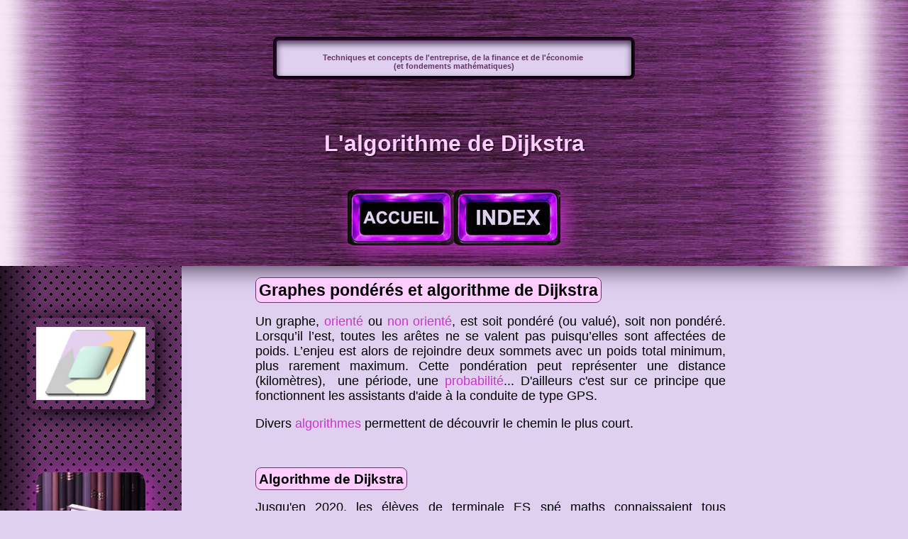

--- FILE ---
content_type: text/html
request_url: https://jybaudot.fr/Optimisations/dijkstra.html
body_size: 4114
content:
<!doctype html><html lang="fr">
<!--[if lt IE 7]> <html class="ie6 oldie"> <![endif]-->
<!--[if IE 7]>    <html class="ie7 oldie"> <![endif]-->
<!--[if IE 8]>    <html class="ie8 oldie"> <![endif]-->
<!--[if gt IE 8]><!--> 
<!--<![endif]-->
<head>
<meta charset="utf-8" name="viewport" content="width=device-width, initial-scale=1.0, shrink-to-fit=no">

<title>Algorithme de Dijkstra et graphes pondérés : un exemple</title>
<meta name="author" content="Jean-Yves Baudot" />
<meta name="description" content="L'algorithme de Dijkstra" />

<link href="../_css/pagecontenu.css" rel="stylesheet" type="text/css" /><link href="../_css/pageviolette.css" rel="stylesheet" type="text/css" />
<link href="../_css/styles.css" rel="stylesheet" type="text/css" />

<link rel="shortcut icon" href="../_images/design/favicon.ico" type="image/x-icon" />
<link rel="apple-touch-icon" href="../_images/design/apple-touch-icon.png" />
<link rel="apple-touch-icon" sizes="57x57" href="../_images/design/apple-touch-icon-57x57.png" />
<link rel="apple-touch-icon" sizes="72x72" href="../_images/design/apple-touch-icon-72x72.png" />
<link rel="apple-touch-icon" sizes="76x76" href="../_images/design/apple-touch-icon-76x76.png" />
<link rel="apple-touch-icon" sizes="114x114" href="../_images/design/apple-touch-icon-114x114.png" />
<link rel="apple-touch-icon" sizes="120x120" href="../_images/design/apple-touch-icon-120x120.png" />
<link rel="apple-touch-icon" sizes="144x144" href="../_images/design/apple-touch-icon-144x144.png" />
<link rel="apple-touch-icon" sizes="152x152" href="../_images/design/apple-touch-icon-152x152.png" />
<link rel="apple-touch-icon" sizes="180x180" href="../_images/design/apple-touch-icon-180x180.png" />
<script type="text/javascript" async
  src="https://cdnjs.cloudflare.com/ajax/libs/mathjax/2.7.5/MathJax.js?config=TeX-MML-AM_CHTML">
</script>
</head>

<body>
<div id="container" align="center">
      <header id="entete">           
        
        <aside id="cartouche" class="Stylecartouche"><h5>Techniques et concepts de l'entreprise, de la finance et de l'économie&nbsp;<br>(et fondements mathématiques)</h5></aside>
        
        <h1 class="Style1">L'algorithme de Dijkstra</h1>
        
        <nav><a href="../index.html"><img src="../_images/design/bouton_violet_accueil.jpg" alt="accueil" class="bouton"/></a><a href="../a_general/quatreindex.html"><img src="../_images/design/bouton_violet_index.jpg" alt="index"  class="bouton"/></a>
		</nav>
      </header>
      
     <main id="corps">
         
        <aside id="colonne1">
        <div id="degrade">
        <br><br><br>
        <img src="../_images/design/logo.png" width="60%" alt="logo" class="arrondi"/>
		<br><br><br><br><br>   
        <a target="_blank" href="https://www.amazon.fr/b?_encoding=UTF8&tag=jybaudotfr-21&linkCode=ur2&linkId=0757462162177dc4c1ad4594ab458f7a&camp=1642&creative=6746&node=301146"><img src="../_images/design/amazonviolet.jpg" alt="Amazon" class="arrond"/></a>
        <br><br><br><br>
        <a href="../a_general/quatreindex.html"><img src="../_images/design/indexviolet.jpg" alt="index" width="50%" class="arrondi"/></a>
        <br><br><br><br>
        <a href="../a_general/niveaudetudes/lycee.html"><img src="../_images/design/poussoir_violet.png" alt="Ressources lycée" width="50%" class="arrondi"/></a>
        <br><br><br><br>
        <img src="../_images/IA/violettes/pagesviolettes1.jpg" class="arrond" alt="classe"/><br><br><br><br>
        <img src="../_images/IA/violettes/pagesviolettes2.jpg" class="arrond" alt="calculette"/><br><br><br><br>
        <img src="../_images/IA/violettes/pagesviolettes3.jpg" class="arrond" alt="graphique"/><br><br><br><br>
        <img src="../_images/IA/violettes/pagesviolettes4.jpg" class="arrond" alt="données"/><br><br><br><br>
               
                 </div></aside>
		 
		 <aside id="colonne2">		 
		 </aside>
		 
       <article id="centre">
         <h2><span class="sstitre">Graphes pondérés et algorithme de Dijkstra</span></h2>
         
    <p>Un graphe, <a href="orientes.html">orienté</a> ou <a href="nonorientes.html">non orienté</a>, est soit pondéré (ou valué),  soit non pondéré. Lorsqu’il l’est, toutes les arêtes ne se valent pas  puisqu’elles sont affectées de poids. L’enjeu est alors de rejoindre deux  sommets avec un poids total minimum, plus rarement maximum. Cette pondération peut  représenter une distance (kilomètres),  une période, une <a href="../Probas/probas.html">probabilité</a>... D'ailleurs c'est sur ce principe que fonctionnent les assistants d'aide à la conduite de type GPS.</p>
              
                <p>Divers <a href="../Programmation/algo.html">algorithmes</a> permettent de découvrir le chemin le plus court.</p>
         <p>&nbsp;</p>
		   
		   <p><span class="sstitre">Algorithme de Dijkstra</span></p>
                
                <p>                  Jusqu'en 2020, les élèves de terminale ES spé maths connaissaient tous l'algorithme découvert  par Edsger Dijkstra, citoyen hollandais  au nom imprononçable décédé en 2002. Ce grand mathématicien et informaticien, qui n'utilisait jamais d'ordinateur pour écrire, a également révolutionné la façon dont sont construits les programmes et c'est un peu grâce à lui si aujourd'hui nous employons des <a href="../Programmation/condition.html">conditions</a> et des <a href="../Programmation/boucles.html">boucles</a>...</p>
           
                <p>Aujourd'hui, c'est dès la classe de <a href="../a_general/niveaudetudes/seconde.html">seconde</a> que l'on s'entraîne sur des itinéraires, non pas en cours de maths mais de SNT (Sciences numériques et technologie)</p>
                
                <p>L'algorithme dit de Dijsktra s’applique aussi bien aux graphes non orientés qu'orientés. Il est en revanche inopérant  si des pondérations sont négatives.</p>
                
                <p>Un exemple  servira de fil conducteur pour  en expliquer le mécanisme. Il  est extrait du  sujet de baccalauréat d'Amérique du sud de novembre 2006.</p>
                <p>&nbsp;</p>
		   
		   <p><span class="sstitre">Exemple</span></p>
                
                <ol><cite>Les lettres B,  D, F, H, K, M, N et S représentent les villes Berlin, Dortmund, Francfort,  Hambourg, Kaiserslautern, Munich, Nuremberg et Stuttgart. (…) Déterminer le  plus court chemin possible pour aller de Kaiserslautern à Berlin.</cite></ol>
                
                <p><img class="illust" src="Graphes/dijkstra.png" alt="graphe pondéré" width="339" height="229" /></p>
                
                <p>                  Note&nbsp;: il n’est pas obligatoire de passer par toutes les  villes. Chacune est représentée par un «&nbsp;sommet&nbsp;» du graphe.</p>
           
                <p><img src="../_images/IA/violettes/berlin.jpg" alt="Berlin" width="300" height="187" class="illust"/></p>
                
                <p>Le poids 0 est affecté au premier sommet, c’est-à-dire à K.  Le seul sommet qui lui est ADJACENT, F, est pondéré de 120 et les autres sommets  reçoivent la valeur infinie. Le tableau qui nous guidera le long de l’exercice  débute ainsi&nbsp;:</p>
                
                <p><img class="image" src="Tableaux/dij1.png" alt="étape 1" width="479" height="49" /></p>
                
                <p>Précisons que s'il s'agissait d'un graphe orienté, il suffirait de chercher les sommets <span class="soulign">suivants</span> au lieu des adjacents.</p>
                
                <p>                On fixe F (pas le choix puisqu’il est seul) par  exemple en le colorant en rouge, puis H (pas le choix non plus). On indique  les distances cumulées et le sommet prédécesseur (mais la présentation du tableau peut différer selon les auteurs). Trois nouveaux sommets sont adjacents à H.</p>
                
                <p><img class="image" src="Tableaux/dij2.png" alt="étape 2" width="479" height="109" /></p>
                
                  <p>On fixe N puisque ce sommet est le plus proche de H. Attention, ce  n’est pas parce qu’un sommet est fixé qu’il sera utilisé. D’ailleurs, N ne nous  servira pas. C'est juste un détour inutile entre H et S.</p>
                  
                  <p><img class="image" src="Tableaux/dij3.png" alt="étape 3" width="479" height="149" /></p>
                  
                  <p>                  À présent, la chaîne la plus courte aboutit à S et c’est donc  ce sommet qui est fixé. S est lié à B mais pas à D.</p>
                  
                  <p><img class="image" src="Tableaux/dij4.png" alt="étape 4" width="479" height="189" /></p>
                  
                <p>                  À présent, la  plus courte chaîne mesure 1&nbsp;390&nbsp;km. On  fixe M, ce qui permet de déterminer la distance entre K et D. Et ainsi de  suite.</p>
                
                <p><img class="image" src="Tableaux/dij5.png" alt="étape 5" width="479" height="309" /></p>
                    
                  <p>                Pour connaître le plus court chemin, on relève que le sommet  d’arrivée, c’est-à-dire B, a pour prédécesseur S, lequel vient après H,&nbsp;etc.  Donc, le plus court trajet s’établit à 1&nbsp;890&nbsp;km. Départ de Kaiserslautern, puis une  première étape à l’ombre des gratte-ciels de Francfort, une deuxième halte sur  le port de Hambourg et une très inattendue descente à Stuttgart (illustration ci-dessous) avant de finalement  rejoindre Berlin.</p>
           
                  <p><img src="../_images/timbres/violettes/stuttgart.jpg" alt="Stuttgart" width="200" height="167" class="illust"/></p>
		   
                  <p>Voir un autre exemple en page d'<a href="graphesbaces.html">exercice sur graphe non orienté</a>.</p>
                  
                <p>&nbsp;</p>
                  
        <p><img class="image" src="../_images/humour/violettes/algorithme.jpg" alt="pirates et algorithme" width="350" height="225" /></p>
          <p>&nbsp;</p>
            </article> </main>  </div>
   	        <!-- fin de #container -->
            
       
<!-- Google tag (gtag.js) -->
<script async src="https://www.googletagmanager.com/gtag/js?id=G-D7P067D4TD"></script>
<script>
  window.dataLayer = window.dataLayer || [];
  function gtag(){dataLayer.push(arguments);}
  gtag('js', new Date());

  gtag('config', 'G-D7P067D4TD');
</script>

        
<footer id="pieddepage" class="Styleindex">   
  &copy; J-Y Baudot &middot; Tous droits réservés&middot;<br><br>
 <!-- Begin ShinyStat code -->
<script src="//codice.shinystat.com/cgi-bin/getcod.cgi?USER=lejyb"></script>
<noscript>
<a href="https://www.shinystat.com/it/" target="_top">
<img src="//www.shinystat.com/cgi-bin/shinystat.cgi?USER=lejyb" alt="Statistiche web" style="border:0px" /></a>
</noscript>
<!-- End ShinyStat code -->
</footer>
</body>
</html>


--- FILE ---
content_type: text/css
request_url: https://jybaudot.fr/_css/pagecontenu.css
body_size: 5712
content:
@charset "utf-8";
/* CSS Document */

 html {
	   height: 100%;
	   font-size: 100%;
     -webkit-text-size-adjust: 100%;
     -ms-text-size-adjust: 100%;
     }
 
 body  {
  	width: 100%;
    min-height: 100%;
	margin: 0;
	padding: 0;
	}

#container {
    border: 0;
	}
	 
#entete {
		padding: 2%;
		} 
	
#entete h1 {
	padding: 2% 0;
	white-space:inherit;
    text-shadow: 1px 1px 2px black;
	}
	
.sstitre {
	padding: 4px;
	border-radius: 8px;
    font-weight: bolder;
    font-size: 1.1em;
}

/* nav li permet d'avoir les onglets en ligne */

nav li {
	list-style-type: none;
	display: inline;
	margin-left: 5px;
	margin-right: 10px;
	float: left;
	text-align: center;
	}

#cartouche {
	border: groove;
	border-width: 5px;
	border-radius: 8px;
	display: inline-block;
	text-align: center;
    margin: 2em auto;
	}

#corps {
    height: auto;
	border: 0;
	margin: 0;
	padding: 0;
	overflow: hidden;
	font-family: Arial, Helvetica, sans-serif;
    font-size: 1.1em;
}

#pieddepage {
	text-align: center;
	font-size: 80%;
	}

article h2 {
	font-size: 1.2em;
	text-indent: 0;
    font-weight: bold;
    text-align: left;
	}

/* mobiles jusqu'à 560 px */

@media (max-width : 560px){
	
	*{
		box-sizing: border-box;
	}

body{
	width: auto;
    min-height: 100%;
	margin: 0;
	padding: 0;
	}
 	
#colonne1 {
    display: none;
	}
   
 #colonne2 {
	visibility: hidden;
	width: 0;
    }  
	
#centre {
	max-width: 100%;
	color: #000000;
	font-family: Arial, Helvetica, sans-serif;	
	}
     
article p {
	font-weight: normal;
 	text-align: left;
	margin-left: 5%;
	margin-right: 4%;
	text-decoration: none;
	text-indent: 0;
	min-height: 100%;
	}

article h2 {
	margin-left:5%;
	margin-right: 2%;
	}

article table {
	margin-left:5%;
	margin-right: 4%;
  	text-decoration: none;
	font-weight: normal;
    }

article blockquote {
	margin-left: 8%;
	margin-right: 5%;
	font-weight: normal;
	text-indent: 0;
	text-align: left;
	min-height: 100%;
    font-style: italic;
	}

article ul {
	margin-left: 6%;
	margin-right: 4%;
	font-weight: normal;
	text-decoration: none;
	text-indent: 0;
	text-align: left;
	min-height: 100%;
	}

article ol {
	margin-left: 6%;
	margin-right: 4%;
	font-weight: normal;
	text-decoration: none;
	text-indent: 0;
	text-align: left;
	min-height: 100%;
	}
}

@media only screen and (min-width : 561px){
	
#colonne1 {
    display: flex;
    flex-direction: column;
    justify-content: space-between;
	float: left;
	width: 20%;
	background:
radial-gradient(black 15%, transparent 16%) 0 0,
radial-gradient(black 15%, transparent 16%) 8px 8px,
radial-gradient(rgba(255,255,255,.1) 15%, transparent 20%) 0 1px,
radial-gradient(rgba(255,255,255,.1) 15%, transparent 20%) 8px 9px;
	background-size:16px 16px;
   	height: 100%;
}	
	
#colonne2 {
	width: 2%;
	float: right;
	}
	
#centre {
	margin-left: 17%;
	margin-right: 3%;
	color: #000000;
	font: Arial, Helvetica, sans-serif;
	}

#colonne1, #centre {
        flex-grow:1;
    } 
    		
article p {
	margin-left:10%;
	margin-right: 5%;
	font-size: 1em;
	font-weight: normal;
	text-decoration: none;
	text-indent: 0;
	text-align: justify;
	min-height: 100%;
	}

article h2 {
	margin-left:10%;
	margin-right: 5%;
	line-height: 160%;
	}

article table {
	margin-left:10%;
	margin-right: 5%;
  	text-decoration: none;
	font-weight: normal;
	}

article blockquote {
	margin-left:14%;
	margin-right: 7%;
	font-size: 1em;
	font-weight: normal;
	text-indent: 0;
	text-align: justify;
	min-height: 100%;
	}

article ul {
	margin-left:12%;
	margin-right: 5%;
	font-size: 1em;
	font-weight: normal;
	text-decoration: none;
	text-indent: 0;
	text-align: justify;
	min-height: 100%;
	}

article ol {
	margin-left:12%;
	margin-right: 5%;
	font-size: 1em;
	font-weight: normal;
	text-indent: 0;
	text-align: justify;
	min-height: 100%;
	}
}

@media only screen and (min-width : 960px){

#colonne2 {
	width: 15%;
	float: right;
	}
	
#centre {
	margin-left: 22%;
	margin-right: 17%;
	}
   }
		    		
@media print {
  *,
  *:before,
  *:after {
    color: #000 !important;
    text-shadow: none !important;
    background: transparent !important;
    -webkit-box-shadow: none !important;
            box-shadow: none !important;
  }
    
   img {
    max-width: 100% !important;
  }
    .navbar {
    display: none;
  }
   .table {
    border-collapse: collapse !important;
  }
  .table td,
  .table th {
    background-color: #fff !important;
  }
  .table-bordered th,
  .table-bordered td {
    border: 1px solid #ddd !important;
  }
	
	#cartouche {
    display: none;
}
	
    #colonne1 {
    display: none;
}
	
    #navbar {
		display: none;
}
	
article p {
	margin-left:12%;
	margin-right: 10%;
	font-size: normal;	
	font-weight: normal;
	text-decoration: none;
	text-indent: 0;
	text-align: justify;
	font-family: Arial, Helvetica, sans-serif;
  	color: #000000;
		widows: 3;
		orphans: 3;
   	}

article h2 {
	margin-left:12%;
	margin-right: 10%;
	font-family: Arial, Helvetica, sans-serif;
	color: #000000;
	line-height: 160%;
	text-indent: 0;
	}

article table {
	margin-left:12%;
	margin-right: 10%;
  	text-decoration: none;
	font-weight: normal;
    font-family: Arial, Helvetica, sans-serif;
  	color: #000000;
	}

article blockquote {
	margin-left:30%;
	margin-right: 12%;
	padding: 0;
	font-size: normal;
	font-weight: normal;
	text-indent: 0;
	text-align: justify;
	font-family: Arial, Helvetica, sans-serif;
  	color: #000000;
  	}

article ul {
	margin-left:18%;
	margin-right: 10%;
	padding: 0;
	font-size: normal;
	font-weight: normal;
	text-decoration: none;
	text-indent: 0;
	text-align: justify;
	font-family: Arial, Helvetica, sans-serif;
  	color: #000000;
  	}

article ol {
	margin-left:18%;
	margin-right: 10%;
	padding: 0;
	font-size: normal;
	font-weight: normal;
	text-indent: 0;
	text-align: justify;
	font-family: Arial, Helvetica, sans-serif;
  	color: #000000;
  	}
}


--- FILE ---
content_type: text/css
request_url: https://jybaudot.fr/_css/pageviolette.css
body_size: 1374
content:
@charset "utf-8";
/* CSS Document */

 body  {
	background-color: #DFD0EF;
	}

#entete {
	background-image: url(../_images/design/metallicviolet.jpg);
	-webkit-box-shadow: 0px 5px 30px #4C3F59;
	box-shadow: 0px 5px 30px #4C3F59;
	}

.sstitre {
	background-color: #FFCCFF;
    border: 1px solid #636;
	border-color: #636;
	}

.Stylecartouche {
	background-color: #DFD0EF;
	color: #636;
        }

#cartouche {
	box-shadow: 0px 5px 10px #4C3F59 inset;
	border-color: #2B002E;
	}

#degrade {
	/* Permalink - use to edit and share this gradient: https://colorzilla.com/gradient-editor/#000000+0,000000+100&0.65+0,0+22 */
background: -moz-linear-gradient(left,  rgba(0,0,0,0.65) 0%, rgba(0,0,0,0) 22%, rgba(0,0,0,0) 100%); /* FF3.6-15 */
background: -webkit-linear-gradient(left,  rgba(0,0,0,0.65) 0%,rgba(0,0,0,0) 22%,rgba(0,0,0,0) 100%); /* Chrome10-25,Safari5.1-6 */
background: linear-gradient(to right,  rgba(0,0,0,0.65) 0%,rgba(0,0,0,0) 22%,rgba(0,0,0,0) 100%); /* W3C, IE10+, FF16+, Chrome26+, Opera12+, Safari7+ */
filter: progid:DXImageTransform.Microsoft.gradient( startColorstr='#a6000000', endColorstr='#00000000',GradientType=1 ); /* IE6-9 */
height: 100%;
}

 a:link {text-decoration:none;
	 color: #CC33CC;
	}
	
 a:visited {color: #CC33CC;
	}
	 
 a:hover {color: #8533CC;
	}
	 
 a:active {color: #CC0099;
	}	
	
.Style1 {color: #FFCCFF;
	}

.Stylenav {
	background-color: #DFD0EF;
	border-color: #2B002E;
	}
	
@media only screen and (min-width : 551px){

#colonne1 {
	background-color: #636;
	}
}

--- FILE ---
content_type: text/css
request_url: https://jybaudot.fr/_css/styles.css
body_size: 4578
content:
@charset "utf-8";
/* CSS Document */

/* Le style 1 s'applique aux titres des en-têtes et à l'id "centre" de la webographie. Cette classe reçoit la couleur dans les autres pages css.  */

.Style1 {
	     font-size: 2em;
         font-weight: bold;
	     text-align: center;
	     font-family: Arial, Helvetica, sans-serif;
	     }

/* Stylenav s'applique aux barres de navigation, réservé aux feuilles bleues ? */
		 
.Stylenav {
    font-size: medium;
	font-weight: bold;
	list-style-type: none;
	font-family: Arial, Helvetica, sans-serif;
    text-indent: 0;
		}

/* Style 4 pour pages bleues, ne doit pas être supprimé, très pratique pour les justifications, empêche Chrome de changer les polices... */

.Style4 {
         font-size: 1.1em;
		 text-decoration: none;
		 text-indent: 0;
	     font-family: Arial, Helvetica, sans-serif;
		 font-weight: medium;
	     }
	 
/* Le style 7 est celui des indices, il devrait devenir rare lorsque toutes les formules seront réécrites en LaTeX */

.Style7 {font-size: x-small;
	     font-family: Arial, Helvetica, sans-serif;
		 } 

/* Le style 9 est celui des sous-titres des pages de niveau d'étude, qui est aussi repris en page Internet */
		 
.Style9 {font-size: large;
		 font-weight: bold;
		 background-color: #CCCCCC;
		 padding: 5px;
	     font-family: Arial, Helvetica, sans-serif;
		 }

/* Le style index est celui des pages d'index et de tous les pieds de page */
		 
.Styleindex {font-size: small;
		  line-height: 15px;
		  font-style: italic;
		  font-weight: lighter;
		  font-variant: normal;
		  text-decoration: none;
		  background-position: top;
		  vertical-align: text-top;
		  right: auto;
		  visibility: inherit;
		  height: 15px;
		  letter-spacing: normal;
		  word-spacing: normal;
		  top: 15px;
	      font-family: Arial, Helvetica, sans-serif;
		  }

/* Le style nav est celui de la navigation, y compris pour les pages bleues */

.Stylenav {
	border-radius: 8px;
	padding: .5em;
	margin: .2em;
	display: inline-block;
	text-align: center;
	border: groove;
	border-width: 5px;
	}

/* Le style pgm s'applique aux exemples de lignes de code. Si le code est inséré dans un paragraphe, il est en italique */

.Pgm {font-family: "Courier New"
		}

/* soulign pour souligner n'importe quel texte */

.soulign {
	text-decoration: underline;
		}

/* Le style arrondi est celui des images des pages bleues et des logos sur toutes les pages du site, effet 3D, revoir si utilité du responsive car impossible de modifier l'écartement sur petit device */

 .arrondi {	
    border-radius: 8%;
	padding: 5%;
	margin-top: 4%;
    max-width: 60%;
	}

/* Le style arrond est celui des liens Amazon et images de colonne 1 pages de contenu, effet 3D. Pas de bord car padding 0 */

 .arrond {
		border-radius: 8%;
		-webkit-box-shadow: 5px 5px 30px;
		box-shadow: 5px 5px 30px;
        max-width: 60%;
		}

.bouton {
		border-radius: 8%;
		-webkit-box-shadow: 5px 5px 30px;
		box-shadow: 5px 5px 30px;
        max-width: 60%;
		}

/* Le format des images qui tiennent toute la largeur de l'écran sur téléphones mobiles, classe complétée pour devices < 550 */

.image {
	display: block;
	margin-left: auto;
	margin-right: auto;
	max-width: 100%;
	height: auto;
		}

/* Le format des images qui ne tiennent pas toute la largeur de l'écran sur téléphone mobile */

.illust{
	display: block;
	margin-left: auto;
	margin-right: auto;
	max-width: 100%;
	height: auto;
		}

/* Le style du texte dans le cartouche du header */

.Stylecartouche {
	width: 90%;
	height: 8%;
	font-size: small;
	font-family: Arial, Helvetica, sans-serif;
	text-shadow: 0;
	}

/* spécialement pour petits devices */

@media only screen and (max-width : 550px){

.image{
	width: 100%;
	height: auto;
    }
 
.Style1 {
	     font-size: 1.5em;
    }
    
 .Style4 {
		text-align: left;
		}
    
.bouton {
        max-width: 20%;
		}

.arrondi {
	margin-left: 0;
	margin-right: 0;
     -webkit-box-shadow: 5px 5px 20px;
	box-shadow: 5px 5px 20px;
    }
 
/* pour tableaux très larges */
    
    .tableaux {
        font-size: 0.6em;
    }    
}


@media only screen and (min-width : 551px) and (max-width : 959px){
.Style4 {
		text-align: justify;
		}
    
 .bouton {
        max-width: 25%;
		}   
	
.arrondi {
	margin-left: auto;
	margin-right: auto;
     -webkit-box-shadow: 5px 5px 30px;
	box-shadow: 5px 5px 30px;
    }
    
.tableaux {
        font-size: 0.8em;    
}
}

@media only screen and (min-width : 960px){
 .Stylecartouche {
		width : 500px;
		height : 50px; 
        }
    
.bouton {
        max-width: 50%;
		}
    
 .arrondi {
	margin-left: auto;
	margin-right: auto;
      -webkit-box-shadow: 5px 5px 30px;
	box-shadow: 5px 5px 30px;
}   
 }
